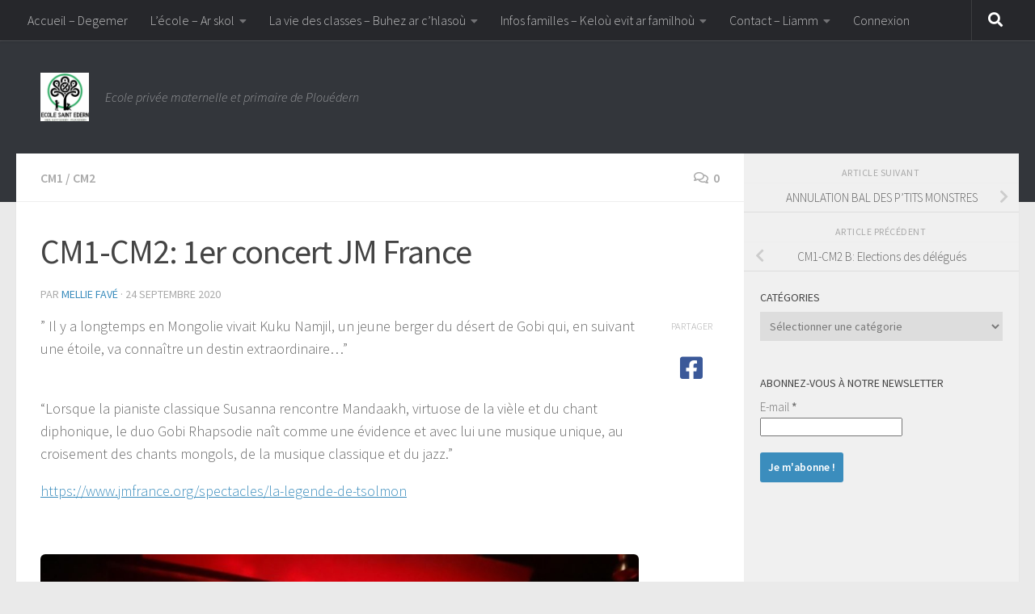

--- FILE ---
content_type: text/html; charset=UTF-8
request_url: http://www.ecole-saint-edern.fr/cm1-cm2-1er-concert-jm-france/
body_size: 18204
content:
<!DOCTYPE html>
<html class="no-js" lang="fr-FR">
<head>
  <meta charset="UTF-8">
  <meta name="viewport" content="width=device-width, initial-scale=1.0">
  <link rel="profile" href="https://gmpg.org/xfn/11" />
  <link rel="pingback" href="http://www.ecole-saint-edern.fr/xmlrpc.php">

  <title>CM1-CM2: 1er concert JM France &#8211; Ecole Saint-Edern</title>
<meta name='robots' content='max-image-preview:large' />
	<style>img:is([sizes="auto" i], [sizes^="auto," i]) { contain-intrinsic-size: 3000px 1500px }</style>
	<script>document.documentElement.className = document.documentElement.className.replace("no-js","js");</script>
<link rel='dns-prefetch' href='//secure.gravatar.com' />
<link rel='dns-prefetch' href='//stats.wp.com' />
<link rel='dns-prefetch' href='//v0.wordpress.com' />
<link rel="alternate" type="application/rss+xml" title="Ecole Saint-Edern &raquo; Flux" href="http://www.ecole-saint-edern.fr/feed/" />
<link rel="alternate" type="application/rss+xml" title="Ecole Saint-Edern &raquo; Flux des commentaires" href="http://www.ecole-saint-edern.fr/comments/feed/" />
<link id="hu-user-gfont" href="//fonts.googleapis.com/css?family=Source+Sans+Pro:400,300italic,300,400italic,600&subset=latin,latin-ext" rel="stylesheet" type="text/css"><link rel="alternate" type="application/rss+xml" title="Ecole Saint-Edern &raquo; CM1-CM2: 1er concert JM France Flux des commentaires" href="http://www.ecole-saint-edern.fr/cm1-cm2-1er-concert-jm-france/feed/" />
		<!-- This site uses the Google Analytics by ExactMetrics plugin v8.1.0 - Using Analytics tracking - https://www.exactmetrics.com/ -->
		<!-- Note: ExactMetrics is not currently configured on this site. The site owner needs to authenticate with Google Analytics in the ExactMetrics settings panel. -->
					<!-- No tracking code set -->
				<!-- / Google Analytics by ExactMetrics -->
		<script>
window._wpemojiSettings = {"baseUrl":"https:\/\/s.w.org\/images\/core\/emoji\/16.0.1\/72x72\/","ext":".png","svgUrl":"https:\/\/s.w.org\/images\/core\/emoji\/16.0.1\/svg\/","svgExt":".svg","source":{"concatemoji":"http:\/\/www.ecole-saint-edern.fr\/wp-includes\/js\/wp-emoji-release.min.js?ver=6.8.3"}};
/*! This file is auto-generated */
!function(s,n){var o,i,e;function c(e){try{var t={supportTests:e,timestamp:(new Date).valueOf()};sessionStorage.setItem(o,JSON.stringify(t))}catch(e){}}function p(e,t,n){e.clearRect(0,0,e.canvas.width,e.canvas.height),e.fillText(t,0,0);var t=new Uint32Array(e.getImageData(0,0,e.canvas.width,e.canvas.height).data),a=(e.clearRect(0,0,e.canvas.width,e.canvas.height),e.fillText(n,0,0),new Uint32Array(e.getImageData(0,0,e.canvas.width,e.canvas.height).data));return t.every(function(e,t){return e===a[t]})}function u(e,t){e.clearRect(0,0,e.canvas.width,e.canvas.height),e.fillText(t,0,0);for(var n=e.getImageData(16,16,1,1),a=0;a<n.data.length;a++)if(0!==n.data[a])return!1;return!0}function f(e,t,n,a){switch(t){case"flag":return n(e,"\ud83c\udff3\ufe0f\u200d\u26a7\ufe0f","\ud83c\udff3\ufe0f\u200b\u26a7\ufe0f")?!1:!n(e,"\ud83c\udde8\ud83c\uddf6","\ud83c\udde8\u200b\ud83c\uddf6")&&!n(e,"\ud83c\udff4\udb40\udc67\udb40\udc62\udb40\udc65\udb40\udc6e\udb40\udc67\udb40\udc7f","\ud83c\udff4\u200b\udb40\udc67\u200b\udb40\udc62\u200b\udb40\udc65\u200b\udb40\udc6e\u200b\udb40\udc67\u200b\udb40\udc7f");case"emoji":return!a(e,"\ud83e\udedf")}return!1}function g(e,t,n,a){var r="undefined"!=typeof WorkerGlobalScope&&self instanceof WorkerGlobalScope?new OffscreenCanvas(300,150):s.createElement("canvas"),o=r.getContext("2d",{willReadFrequently:!0}),i=(o.textBaseline="top",o.font="600 32px Arial",{});return e.forEach(function(e){i[e]=t(o,e,n,a)}),i}function t(e){var t=s.createElement("script");t.src=e,t.defer=!0,s.head.appendChild(t)}"undefined"!=typeof Promise&&(o="wpEmojiSettingsSupports",i=["flag","emoji"],n.supports={everything:!0,everythingExceptFlag:!0},e=new Promise(function(e){s.addEventListener("DOMContentLoaded",e,{once:!0})}),new Promise(function(t){var n=function(){try{var e=JSON.parse(sessionStorage.getItem(o));if("object"==typeof e&&"number"==typeof e.timestamp&&(new Date).valueOf()<e.timestamp+604800&&"object"==typeof e.supportTests)return e.supportTests}catch(e){}return null}();if(!n){if("undefined"!=typeof Worker&&"undefined"!=typeof OffscreenCanvas&&"undefined"!=typeof URL&&URL.createObjectURL&&"undefined"!=typeof Blob)try{var e="postMessage("+g.toString()+"("+[JSON.stringify(i),f.toString(),p.toString(),u.toString()].join(",")+"));",a=new Blob([e],{type:"text/javascript"}),r=new Worker(URL.createObjectURL(a),{name:"wpTestEmojiSupports"});return void(r.onmessage=function(e){c(n=e.data),r.terminate(),t(n)})}catch(e){}c(n=g(i,f,p,u))}t(n)}).then(function(e){for(var t in e)n.supports[t]=e[t],n.supports.everything=n.supports.everything&&n.supports[t],"flag"!==t&&(n.supports.everythingExceptFlag=n.supports.everythingExceptFlag&&n.supports[t]);n.supports.everythingExceptFlag=n.supports.everythingExceptFlag&&!n.supports.flag,n.DOMReady=!1,n.readyCallback=function(){n.DOMReady=!0}}).then(function(){return e}).then(function(){var e;n.supports.everything||(n.readyCallback(),(e=n.source||{}).concatemoji?t(e.concatemoji):e.wpemoji&&e.twemoji&&(t(e.twemoji),t(e.wpemoji)))}))}((window,document),window._wpemojiSettings);
</script>
<link rel='stylesheet' id='validate-engine-css-css' href='http://www.ecole-saint-edern.fr/wp-content/plugins/wysija-newsletters/css/validationEngine.jquery.css?ver=2.21' media='all' />
<style id='wp-emoji-styles-inline-css'>

	img.wp-smiley, img.emoji {
		display: inline !important;
		border: none !important;
		box-shadow: none !important;
		height: 1em !important;
		width: 1em !important;
		margin: 0 0.07em !important;
		vertical-align: -0.1em !important;
		background: none !important;
		padding: 0 !important;
	}
</style>
<link rel='stylesheet' id='wp-block-library-css' href='http://www.ecole-saint-edern.fr/wp-includes/css/dist/block-library/style.min.css?ver=6.8.3' media='all' />
<style id='classic-theme-styles-inline-css'>
/*! This file is auto-generated */
.wp-block-button__link{color:#fff;background-color:#32373c;border-radius:9999px;box-shadow:none;text-decoration:none;padding:calc(.667em + 2px) calc(1.333em + 2px);font-size:1.125em}.wp-block-file__button{background:#32373c;color:#fff;text-decoration:none}
</style>
<link rel='stylesheet' id='mediaelement-css' href='http://www.ecole-saint-edern.fr/wp-includes/js/mediaelement/mediaelementplayer-legacy.min.css?ver=4.2.17' media='all' />
<link rel='stylesheet' id='wp-mediaelement-css' href='http://www.ecole-saint-edern.fr/wp-includes/js/mediaelement/wp-mediaelement.min.css?ver=6.8.3' media='all' />
<style id='jetpack-sharing-buttons-style-inline-css'>
.jetpack-sharing-buttons__services-list{display:flex;flex-direction:row;flex-wrap:wrap;gap:0;list-style-type:none;margin:5px;padding:0}.jetpack-sharing-buttons__services-list.has-small-icon-size{font-size:12px}.jetpack-sharing-buttons__services-list.has-normal-icon-size{font-size:16px}.jetpack-sharing-buttons__services-list.has-large-icon-size{font-size:24px}.jetpack-sharing-buttons__services-list.has-huge-icon-size{font-size:36px}@media print{.jetpack-sharing-buttons__services-list{display:none!important}}.editor-styles-wrapper .wp-block-jetpack-sharing-buttons{gap:0;padding-inline-start:0}ul.jetpack-sharing-buttons__services-list.has-background{padding:1.25em 2.375em}
</style>
<style id='global-styles-inline-css'>
:root{--wp--preset--aspect-ratio--square: 1;--wp--preset--aspect-ratio--4-3: 4/3;--wp--preset--aspect-ratio--3-4: 3/4;--wp--preset--aspect-ratio--3-2: 3/2;--wp--preset--aspect-ratio--2-3: 2/3;--wp--preset--aspect-ratio--16-9: 16/9;--wp--preset--aspect-ratio--9-16: 9/16;--wp--preset--color--black: #000000;--wp--preset--color--cyan-bluish-gray: #abb8c3;--wp--preset--color--white: #ffffff;--wp--preset--color--pale-pink: #f78da7;--wp--preset--color--vivid-red: #cf2e2e;--wp--preset--color--luminous-vivid-orange: #ff6900;--wp--preset--color--luminous-vivid-amber: #fcb900;--wp--preset--color--light-green-cyan: #7bdcb5;--wp--preset--color--vivid-green-cyan: #00d084;--wp--preset--color--pale-cyan-blue: #8ed1fc;--wp--preset--color--vivid-cyan-blue: #0693e3;--wp--preset--color--vivid-purple: #9b51e0;--wp--preset--gradient--vivid-cyan-blue-to-vivid-purple: linear-gradient(135deg,rgba(6,147,227,1) 0%,rgb(155,81,224) 100%);--wp--preset--gradient--light-green-cyan-to-vivid-green-cyan: linear-gradient(135deg,rgb(122,220,180) 0%,rgb(0,208,130) 100%);--wp--preset--gradient--luminous-vivid-amber-to-luminous-vivid-orange: linear-gradient(135deg,rgba(252,185,0,1) 0%,rgba(255,105,0,1) 100%);--wp--preset--gradient--luminous-vivid-orange-to-vivid-red: linear-gradient(135deg,rgba(255,105,0,1) 0%,rgb(207,46,46) 100%);--wp--preset--gradient--very-light-gray-to-cyan-bluish-gray: linear-gradient(135deg,rgb(238,238,238) 0%,rgb(169,184,195) 100%);--wp--preset--gradient--cool-to-warm-spectrum: linear-gradient(135deg,rgb(74,234,220) 0%,rgb(151,120,209) 20%,rgb(207,42,186) 40%,rgb(238,44,130) 60%,rgb(251,105,98) 80%,rgb(254,248,76) 100%);--wp--preset--gradient--blush-light-purple: linear-gradient(135deg,rgb(255,206,236) 0%,rgb(152,150,240) 100%);--wp--preset--gradient--blush-bordeaux: linear-gradient(135deg,rgb(254,205,165) 0%,rgb(254,45,45) 50%,rgb(107,0,62) 100%);--wp--preset--gradient--luminous-dusk: linear-gradient(135deg,rgb(255,203,112) 0%,rgb(199,81,192) 50%,rgb(65,88,208) 100%);--wp--preset--gradient--pale-ocean: linear-gradient(135deg,rgb(255,245,203) 0%,rgb(182,227,212) 50%,rgb(51,167,181) 100%);--wp--preset--gradient--electric-grass: linear-gradient(135deg,rgb(202,248,128) 0%,rgb(113,206,126) 100%);--wp--preset--gradient--midnight: linear-gradient(135deg,rgb(2,3,129) 0%,rgb(40,116,252) 100%);--wp--preset--font-size--small: 13px;--wp--preset--font-size--medium: 20px;--wp--preset--font-size--large: 36px;--wp--preset--font-size--x-large: 42px;--wp--preset--spacing--20: 0.44rem;--wp--preset--spacing--30: 0.67rem;--wp--preset--spacing--40: 1rem;--wp--preset--spacing--50: 1.5rem;--wp--preset--spacing--60: 2.25rem;--wp--preset--spacing--70: 3.38rem;--wp--preset--spacing--80: 5.06rem;--wp--preset--shadow--natural: 6px 6px 9px rgba(0, 0, 0, 0.2);--wp--preset--shadow--deep: 12px 12px 50px rgba(0, 0, 0, 0.4);--wp--preset--shadow--sharp: 6px 6px 0px rgba(0, 0, 0, 0.2);--wp--preset--shadow--outlined: 6px 6px 0px -3px rgba(255, 255, 255, 1), 6px 6px rgba(0, 0, 0, 1);--wp--preset--shadow--crisp: 6px 6px 0px rgba(0, 0, 0, 1);}:where(.is-layout-flex){gap: 0.5em;}:where(.is-layout-grid){gap: 0.5em;}body .is-layout-flex{display: flex;}.is-layout-flex{flex-wrap: wrap;align-items: center;}.is-layout-flex > :is(*, div){margin: 0;}body .is-layout-grid{display: grid;}.is-layout-grid > :is(*, div){margin: 0;}:where(.wp-block-columns.is-layout-flex){gap: 2em;}:where(.wp-block-columns.is-layout-grid){gap: 2em;}:where(.wp-block-post-template.is-layout-flex){gap: 1.25em;}:where(.wp-block-post-template.is-layout-grid){gap: 1.25em;}.has-black-color{color: var(--wp--preset--color--black) !important;}.has-cyan-bluish-gray-color{color: var(--wp--preset--color--cyan-bluish-gray) !important;}.has-white-color{color: var(--wp--preset--color--white) !important;}.has-pale-pink-color{color: var(--wp--preset--color--pale-pink) !important;}.has-vivid-red-color{color: var(--wp--preset--color--vivid-red) !important;}.has-luminous-vivid-orange-color{color: var(--wp--preset--color--luminous-vivid-orange) !important;}.has-luminous-vivid-amber-color{color: var(--wp--preset--color--luminous-vivid-amber) !important;}.has-light-green-cyan-color{color: var(--wp--preset--color--light-green-cyan) !important;}.has-vivid-green-cyan-color{color: var(--wp--preset--color--vivid-green-cyan) !important;}.has-pale-cyan-blue-color{color: var(--wp--preset--color--pale-cyan-blue) !important;}.has-vivid-cyan-blue-color{color: var(--wp--preset--color--vivid-cyan-blue) !important;}.has-vivid-purple-color{color: var(--wp--preset--color--vivid-purple) !important;}.has-black-background-color{background-color: var(--wp--preset--color--black) !important;}.has-cyan-bluish-gray-background-color{background-color: var(--wp--preset--color--cyan-bluish-gray) !important;}.has-white-background-color{background-color: var(--wp--preset--color--white) !important;}.has-pale-pink-background-color{background-color: var(--wp--preset--color--pale-pink) !important;}.has-vivid-red-background-color{background-color: var(--wp--preset--color--vivid-red) !important;}.has-luminous-vivid-orange-background-color{background-color: var(--wp--preset--color--luminous-vivid-orange) !important;}.has-luminous-vivid-amber-background-color{background-color: var(--wp--preset--color--luminous-vivid-amber) !important;}.has-light-green-cyan-background-color{background-color: var(--wp--preset--color--light-green-cyan) !important;}.has-vivid-green-cyan-background-color{background-color: var(--wp--preset--color--vivid-green-cyan) !important;}.has-pale-cyan-blue-background-color{background-color: var(--wp--preset--color--pale-cyan-blue) !important;}.has-vivid-cyan-blue-background-color{background-color: var(--wp--preset--color--vivid-cyan-blue) !important;}.has-vivid-purple-background-color{background-color: var(--wp--preset--color--vivid-purple) !important;}.has-black-border-color{border-color: var(--wp--preset--color--black) !important;}.has-cyan-bluish-gray-border-color{border-color: var(--wp--preset--color--cyan-bluish-gray) !important;}.has-white-border-color{border-color: var(--wp--preset--color--white) !important;}.has-pale-pink-border-color{border-color: var(--wp--preset--color--pale-pink) !important;}.has-vivid-red-border-color{border-color: var(--wp--preset--color--vivid-red) !important;}.has-luminous-vivid-orange-border-color{border-color: var(--wp--preset--color--luminous-vivid-orange) !important;}.has-luminous-vivid-amber-border-color{border-color: var(--wp--preset--color--luminous-vivid-amber) !important;}.has-light-green-cyan-border-color{border-color: var(--wp--preset--color--light-green-cyan) !important;}.has-vivid-green-cyan-border-color{border-color: var(--wp--preset--color--vivid-green-cyan) !important;}.has-pale-cyan-blue-border-color{border-color: var(--wp--preset--color--pale-cyan-blue) !important;}.has-vivid-cyan-blue-border-color{border-color: var(--wp--preset--color--vivid-cyan-blue) !important;}.has-vivid-purple-border-color{border-color: var(--wp--preset--color--vivid-purple) !important;}.has-vivid-cyan-blue-to-vivid-purple-gradient-background{background: var(--wp--preset--gradient--vivid-cyan-blue-to-vivid-purple) !important;}.has-light-green-cyan-to-vivid-green-cyan-gradient-background{background: var(--wp--preset--gradient--light-green-cyan-to-vivid-green-cyan) !important;}.has-luminous-vivid-amber-to-luminous-vivid-orange-gradient-background{background: var(--wp--preset--gradient--luminous-vivid-amber-to-luminous-vivid-orange) !important;}.has-luminous-vivid-orange-to-vivid-red-gradient-background{background: var(--wp--preset--gradient--luminous-vivid-orange-to-vivid-red) !important;}.has-very-light-gray-to-cyan-bluish-gray-gradient-background{background: var(--wp--preset--gradient--very-light-gray-to-cyan-bluish-gray) !important;}.has-cool-to-warm-spectrum-gradient-background{background: var(--wp--preset--gradient--cool-to-warm-spectrum) !important;}.has-blush-light-purple-gradient-background{background: var(--wp--preset--gradient--blush-light-purple) !important;}.has-blush-bordeaux-gradient-background{background: var(--wp--preset--gradient--blush-bordeaux) !important;}.has-luminous-dusk-gradient-background{background: var(--wp--preset--gradient--luminous-dusk) !important;}.has-pale-ocean-gradient-background{background: var(--wp--preset--gradient--pale-ocean) !important;}.has-electric-grass-gradient-background{background: var(--wp--preset--gradient--electric-grass) !important;}.has-midnight-gradient-background{background: var(--wp--preset--gradient--midnight) !important;}.has-small-font-size{font-size: var(--wp--preset--font-size--small) !important;}.has-medium-font-size{font-size: var(--wp--preset--font-size--medium) !important;}.has-large-font-size{font-size: var(--wp--preset--font-size--large) !important;}.has-x-large-font-size{font-size: var(--wp--preset--font-size--x-large) !important;}
:where(.wp-block-post-template.is-layout-flex){gap: 1.25em;}:where(.wp-block-post-template.is-layout-grid){gap: 1.25em;}
:where(.wp-block-columns.is-layout-flex){gap: 2em;}:where(.wp-block-columns.is-layout-grid){gap: 2em;}
:root :where(.wp-block-pullquote){font-size: 1.5em;line-height: 1.6;}
</style>
<link rel='stylesheet' id='contact-form-7-css' href='http://www.ecole-saint-edern.fr/wp-content/plugins/contact-form-7/includes/css/styles.css?ver=6.1.3' media='all' />
<link rel='stylesheet' id='document-gallery-css' href='http://www.ecole-saint-edern.fr/wp-content/plugins/document-gallery/assets/css/style.min.css?ver=4.4.4' media='all' />
<link rel='stylesheet' id='dashicons-css' href='http://www.ecole-saint-edern.fr/wp-includes/css/dashicons.min.css?ver=6.8.3' media='all' />
<link rel='stylesheet' id='post-views-counter-frontend-css' href='http://www.ecole-saint-edern.fr/wp-content/plugins/post-views-counter/css/frontend.min.css?ver=1.4.7' media='all' />
<link rel='stylesheet' id='responsive-lightbox-fancybox-css' href='http://www.ecole-saint-edern.fr/wp-content/plugins/responsive-lightbox/assets/fancybox/jquery.fancybox.min.css?ver=2.4.8' media='all' />
<link rel='stylesheet' id='math-captcha-frontend-css' href='http://www.ecole-saint-edern.fr/wp-content/plugins/wp-math-captcha/css/frontend.css?ver=6.8.3' media='all' />
<link rel='stylesheet' id='hueman-main-style-css' href='http://www.ecole-saint-edern.fr/wp-content/themes/hueman/assets/front/css/main.min.css?ver=3.7.25' media='all' />
<style id='hueman-main-style-inline-css'>
body { font-family:'Source Sans Pro', Arial, sans-serif;font-size:1.00rem }@media only screen and (min-width: 720px) {
        .nav > li { font-size:1.00rem; }
      }.sidebar .widget { padding-left: 20px; padding-right: 20px; padding-top: 20px; }::selection { background-color: #3b8dbd; }
::-moz-selection { background-color: #3b8dbd; }a,a>span.hu-external::after,.themeform label .required,#flexslider-featured .flex-direction-nav .flex-next:hover,#flexslider-featured .flex-direction-nav .flex-prev:hover,.post-hover:hover .post-title a,.post-title a:hover,.sidebar.s1 .post-nav li a:hover i,.content .post-nav li a:hover i,.post-related a:hover,.sidebar.s1 .widget_rss ul li a,#footer .widget_rss ul li a,.sidebar.s1 .widget_calendar a,#footer .widget_calendar a,.sidebar.s1 .alx-tab .tab-item-category a,.sidebar.s1 .alx-posts .post-item-category a,.sidebar.s1 .alx-tab li:hover .tab-item-title a,.sidebar.s1 .alx-tab li:hover .tab-item-comment a,.sidebar.s1 .alx-posts li:hover .post-item-title a,#footer .alx-tab .tab-item-category a,#footer .alx-posts .post-item-category a,#footer .alx-tab li:hover .tab-item-title a,#footer .alx-tab li:hover .tab-item-comment a,#footer .alx-posts li:hover .post-item-title a,.comment-tabs li.active a,.comment-awaiting-moderation,.child-menu a:hover,.child-menu .current_page_item > a,.wp-pagenavi a{ color: #3b8dbd; }input[type="submit"],.themeform button[type="submit"],.sidebar.s1 .sidebar-top,.sidebar.s1 .sidebar-toggle,#flexslider-featured .flex-control-nav li a.flex-active,.post-tags a:hover,.sidebar.s1 .widget_calendar caption,#footer .widget_calendar caption,.author-bio .bio-avatar:after,.commentlist li.bypostauthor > .comment-body:after,.commentlist li.comment-author-admin > .comment-body:after{ background-color: #3b8dbd; }.post-format .format-container { border-color: #3b8dbd; }.sidebar.s1 .alx-tabs-nav li.active a,#footer .alx-tabs-nav li.active a,.comment-tabs li.active a,.wp-pagenavi a:hover,.wp-pagenavi a:active,.wp-pagenavi span.current{ border-bottom-color: #3b8dbd!important; }.sidebar.s2 .post-nav li a:hover i,
.sidebar.s2 .widget_rss ul li a,
.sidebar.s2 .widget_calendar a,
.sidebar.s2 .alx-tab .tab-item-category a,
.sidebar.s2 .alx-posts .post-item-category a,
.sidebar.s2 .alx-tab li:hover .tab-item-title a,
.sidebar.s2 .alx-tab li:hover .tab-item-comment a,
.sidebar.s2 .alx-posts li:hover .post-item-title a { color: #82b965; }
.sidebar.s2 .sidebar-top,.sidebar.s2 .sidebar-toggle,.post-comments,.jp-play-bar,.jp-volume-bar-value,.sidebar.s2 .widget_calendar caption{ background-color: #82b965; }.sidebar.s2 .alx-tabs-nav li.active a { border-bottom-color: #82b965; }
.post-comments::before { border-right-color: #82b965; }
      .search-expand,
              #nav-topbar.nav-container { background-color: #26272b}@media only screen and (min-width: 720px) {
                #nav-topbar .nav ul { background-color: #26272b; }
              }.is-scrolled #header .nav-container.desktop-sticky,
              .is-scrolled #header .search-expand { background-color: #26272b; background-color: rgba(38,39,43,0.90) }.is-scrolled .topbar-transparent #nav-topbar.desktop-sticky .nav ul { background-color: #26272b; background-color: rgba(38,39,43,0.95) }#header { background-color: #33363b; }
@media only screen and (min-width: 720px) {
  #nav-header .nav ul { background-color: #33363b; }
}
        #header #nav-mobile { background-color: #33363b; }.is-scrolled #header #nav-mobile { background-color: #33363b; background-color: rgba(51,54,59,0.90) }#nav-header.nav-container, #main-header-search .search-expand { background-color: #33363b; }
@media only screen and (min-width: 720px) {
  #nav-header .nav ul { background-color: #33363b; }
}
        img { -webkit-border-radius: 6px; border-radius: 6px; }body { background-color: #eaeaea; }
</style>
<link rel='stylesheet' id='hueman-font-awesome-css' href='http://www.ecole-saint-edern.fr/wp-content/themes/hueman/assets/front/css/font-awesome.min.css?ver=3.7.25' media='all' />
<link rel='stylesheet' id='fancybox-css' href='http://www.ecole-saint-edern.fr/wp-content/plugins/easy-fancybox/fancybox/1.5.4/jquery.fancybox.min.css?ver=6.8.3' media='screen' />
<link rel='stylesheet' id='tmm-css' href='http://www.ecole-saint-edern.fr/wp-content/plugins/team-members/inc/css/tmm_style.css?ver=6.8.3' media='all' />
		<script type="text/javascript">
			ajaxurl = typeof(ajaxurl) !== 'string' ? 'http://www.ecole-saint-edern.fr/wp-admin/admin-ajax.php' : ajaxurl;
		</script>
		<script src="http://www.ecole-saint-edern.fr/wp-includes/js/jquery/jquery.min.js?ver=3.7.1" id="jquery-core-js"></script>
<script src="http://www.ecole-saint-edern.fr/wp-includes/js/jquery/jquery-migrate.min.js?ver=3.4.1" id="jquery-migrate-js"></script>
<script src="http://www.ecole-saint-edern.fr/wp-content/plugins/responsive-lightbox/assets/infinitescroll/infinite-scroll.pkgd.min.js?ver=6.8.3" id="responsive-lightbox-infinite-scroll-js"></script>
<link rel="https://api.w.org/" href="http://www.ecole-saint-edern.fr/wp-json/" /><link rel="alternate" title="JSON" type="application/json" href="http://www.ecole-saint-edern.fr/wp-json/wp/v2/posts/7603" /><link rel="EditURI" type="application/rsd+xml" title="RSD" href="http://www.ecole-saint-edern.fr/xmlrpc.php?rsd" />
<meta name="generator" content="WordPress 6.8.3" />
<link rel="canonical" href="http://www.ecole-saint-edern.fr/cm1-cm2-1er-concert-jm-france/" />
<link rel='shortlink' href='https://wp.me/p7ShH8-1YD' />
<link rel="alternate" title="oEmbed (JSON)" type="application/json+oembed" href="http://www.ecole-saint-edern.fr/wp-json/oembed/1.0/embed?url=http%3A%2F%2Fwww.ecole-saint-edern.fr%2Fcm1-cm2-1er-concert-jm-france%2F" />
<link rel="alternate" title="oEmbed (XML)" type="text/xml+oembed" href="http://www.ecole-saint-edern.fr/wp-json/oembed/1.0/embed?url=http%3A%2F%2Fwww.ecole-saint-edern.fr%2Fcm1-cm2-1er-concert-jm-france%2F&#038;format=xml" />
	<style>img#wpstats{display:none}</style>
		    <link rel="preload" as="font" type="font/woff2" href="http://www.ecole-saint-edern.fr/wp-content/themes/hueman/assets/front/webfonts/fa-brands-400.woff2?v=5.15.2" crossorigin="anonymous"/>
    <link rel="preload" as="font" type="font/woff2" href="http://www.ecole-saint-edern.fr/wp-content/themes/hueman/assets/front/webfonts/fa-regular-400.woff2?v=5.15.2" crossorigin="anonymous"/>
    <link rel="preload" as="font" type="font/woff2" href="http://www.ecole-saint-edern.fr/wp-content/themes/hueman/assets/front/webfonts/fa-solid-900.woff2?v=5.15.2" crossorigin="anonymous"/>
  <!--[if lt IE 9]>
<script src="http://www.ecole-saint-edern.fr/wp-content/themes/hueman/assets/front/js/ie/html5shiv-printshiv.min.js"></script>
<script src="http://www.ecole-saint-edern.fr/wp-content/themes/hueman/assets/front/js/ie/selectivizr.js"></script>
<![endif]-->

<!-- Jetpack Open Graph Tags -->
<meta property="og:type" content="article" />
<meta property="og:title" content="CM1-CM2: 1er concert JM France" />
<meta property="og:url" content="http://www.ecole-saint-edern.fr/cm1-cm2-1er-concert-jm-france/" />
<meta property="og:description" content="&#8221; Il y a longtemps en Mongolie vivait Kuku Namjil, un jeune berger du désert de Gobi qui, en suivant une étoile, va connaître un destin extraordinaire&#8230;&#8221; &#8220;Lorsque la pianiste…" />
<meta property="article:published_time" content="2020-09-24T18:46:27+00:00" />
<meta property="article:modified_time" content="2020-09-24T18:46:32+00:00" />
<meta property="og:site_name" content="Ecole Saint-Edern" />
<meta property="og:image" content="http://www.ecole-saint-edern.fr/wp-content/uploads/2020/09/DSC_1434.jpg" />
<meta property="og:image:width" content="2048" />
<meta property="og:image:height" content="1536" />
<meta property="og:image:alt" content="" />
<meta property="og:locale" content="fr_FR" />
<meta name="twitter:text:title" content="CM1-CM2: 1er concert JM France" />
<meta name="twitter:image" content="http://www.ecole-saint-edern.fr/wp-content/uploads/2020/09/DSC_1434.jpg?w=640" />
<meta name="twitter:card" content="summary_large_image" />

<!-- End Jetpack Open Graph Tags -->
<link rel="icon" href="http://www.ecole-saint-edern.fr/wp-content/uploads/2025/05/cropped-logocentenaire-poly-32x32.jpg" sizes="32x32" />
<link rel="icon" href="http://www.ecole-saint-edern.fr/wp-content/uploads/2025/05/cropped-logocentenaire-poly-192x192.jpg" sizes="192x192" />
<link rel="apple-touch-icon" href="http://www.ecole-saint-edern.fr/wp-content/uploads/2025/05/cropped-logocentenaire-poly-180x180.jpg" />
<meta name="msapplication-TileImage" content="http://www.ecole-saint-edern.fr/wp-content/uploads/2025/05/cropped-logocentenaire-poly-270x270.jpg" />
</head>

<body class="wp-singular post-template-default single single-post postid-7603 single-format-standard wp-custom-logo wp-embed-responsive wp-theme-hueman col-2cl full-width topbar-enabled header-desktop-sticky header-mobile-sticky hueman-3-7-25 chrome">
<div id="wrapper">
  <a class="screen-reader-text skip-link" href="#content">Skip to content</a>
  
  <header id="header" class="main-menu-mobile-on one-mobile-menu main_menu header-ads-desktop  topbar-transparent no-header-img">
        <nav class="nav-container group mobile-menu mobile-sticky no-menu-assigned" id="nav-mobile" data-menu-id="header-1">
  <div class="mobile-title-logo-in-header"><p class="site-title">                  <a class="custom-logo-link" href="http://www.ecole-saint-edern.fr/" rel="home" title="Ecole Saint-Edern | Page d'accueil"><img src="http://www.ecole-saint-edern.fr/wp-content/uploads/2025/05/cropped-cropped-logocentenaire-poly.jpg" alt="Ecole Saint-Edern" width="512" height="512"/></a>                </p></div>
        
                    <!-- <div class="ham__navbar-toggler collapsed" aria-expanded="false">
          <div class="ham__navbar-span-wrapper">
            <span class="ham-toggler-menu__span"></span>
          </div>
        </div> -->
        <button class="ham__navbar-toggler-two collapsed" title="Menu" aria-expanded="false">
          <span class="ham__navbar-span-wrapper">
            <span class="line line-1"></span>
            <span class="line line-2"></span>
            <span class="line line-3"></span>
          </span>
        </button>
            
      <div class="nav-text"></div>
      <div class="nav-wrap container">
                  <ul class="nav container-inner group mobile-search">
                            <li>
                  <form role="search" method="get" class="search-form" action="http://www.ecole-saint-edern.fr/">
				<label>
					<span class="screen-reader-text">Rechercher :</span>
					<input type="search" class="search-field" placeholder="Rechercher…" value="" name="s" />
				</label>
				<input type="submit" class="search-submit" value="Rechercher" />
			</form>                </li>
                      </ul>
                <ul id="menu-principal" class="nav container-inner group"><li id="menu-item-1952" class="menu-item menu-item-type-custom menu-item-object-custom menu-item-home menu-item-1952"><a href="http://www.ecole-saint-edern.fr/">Accueil &#8211; Degemer</a></li>
<li id="menu-item-6732" class="menu-item menu-item-type-taxonomy menu-item-object-category menu-item-has-children menu-item-6732"><a href="http://www.ecole-saint-edern.fr/category/notre-ecole/">L&#8217;école &#8211; Ar skol</a>
<ul class="sub-menu">
	<li id="menu-item-296" class="menu-item menu-item-type-post_type menu-item-object-page menu-item-296"><a href="http://www.ecole-saint-edern.fr/organisation/">Horaires</a></li>
	<li id="menu-item-7560" class="menu-item menu-item-type-post_type menu-item-object-page menu-item-7560"><a href="http://www.ecole-saint-edern.fr/fonctionnement/">Fonctionnement</a></li>
	<li id="menu-item-8719" class="menu-item menu-item-type-post_type menu-item-object-page menu-item-8719"><a href="http://www.ecole-saint-edern.fr/projet-detablissement/">Projet d&#8217;établissement</a></li>
	<li id="menu-item-246" class="menu-item menu-item-type-post_type menu-item-object-page menu-item-246"><a href="http://www.ecole-saint-edern.fr/equipe-enseignante/">Equipe Enseignante</a></li>
	<li id="menu-item-336" class="menu-item menu-item-type-post_type menu-item-object-page menu-item-336"><a href="http://www.ecole-saint-edern.fr/presentation-de-lapel/">A.P.E.L.</a></li>
	<li id="menu-item-358" class="menu-item menu-item-type-post_type menu-item-object-page menu-item-358"><a href="http://www.ecole-saint-edern.fr/presentation-de-logec/">O.G.E.C.</a></li>
</ul>
</li>
<li id="menu-item-6731" class="menu-item menu-item-type-taxonomy menu-item-object-category menu-item-has-children menu-item-6731"><a href="http://www.ecole-saint-edern.fr/category/vie-des-classes/">La vie des classes &#8211; Buhez ar c’hlasoù</a>
<ul class="sub-menu">
	<li id="menu-item-6733" class="menu-item menu-item-type-taxonomy menu-item-object-category menu-item-has-children menu-item-6733"><a href="http://www.ecole-saint-edern.fr/category/ecole/maternelle/">Maternelle</a>
	<ul class="sub-menu">
		<li id="menu-item-7573" class="menu-item menu-item-type-post_type menu-item-object-page menu-item-7573"><a href="http://www.ecole-saint-edern.fr/breton/">BRETON TPS-PS-MS</a></li>
		<li id="menu-item-6736" class="menu-item menu-item-type-taxonomy menu-item-object-category menu-item-6736"><a href="http://www.ecole-saint-edern.fr/category/ecole/maternelle/ps/">TPS-PS</a></li>
		<li id="menu-item-6735" class="menu-item menu-item-type-taxonomy menu-item-object-category menu-item-6735"><a href="http://www.ecole-saint-edern.fr/category/ecole/maternelle/ms/">MS</a></li>
		<li id="menu-item-6734" class="menu-item menu-item-type-taxonomy menu-item-object-category menu-item-6734"><a href="http://www.ecole-saint-edern.fr/category/ecole/maternelle/gs/">GS</a></li>
	</ul>
</li>
	<li id="menu-item-7714" class="menu-item menu-item-type-taxonomy menu-item-object-category current-post-ancestor menu-item-has-children menu-item-7714"><a href="http://www.ecole-saint-edern.fr/category/ecole/primaire/">Primaire</a>
	<ul class="sub-menu">
		<li id="menu-item-8720" class="menu-item menu-item-type-post_type menu-item-object-page menu-item-8720"><a href="http://www.ecole-saint-edern.fr/breton-gs-cp-ce1/">BRETON GS-CP-CE1</a></li>
		<li id="menu-item-6742" class="menu-item menu-item-type-taxonomy menu-item-object-category menu-item-6742"><a href="http://www.ecole-saint-edern.fr/category/ecole/primaire/cp/">CP</a></li>
		<li id="menu-item-6738" class="menu-item menu-item-type-taxonomy menu-item-object-category menu-item-6738"><a href="http://www.ecole-saint-edern.fr/category/ecole/primaire/ce1/">CE1</a></li>
		<li id="menu-item-6739" class="menu-item menu-item-type-taxonomy menu-item-object-category menu-item-6739"><a href="http://www.ecole-saint-edern.fr/category/ecole/primaire/ce2/">CE2</a></li>
		<li id="menu-item-6740" class="menu-item menu-item-type-taxonomy menu-item-object-category current-post-ancestor current-menu-parent current-post-parent menu-item-6740"><a href="http://www.ecole-saint-edern.fr/category/ecole/primaire/cm1/">CM1-CM2 A</a></li>
		<li id="menu-item-6741" class="menu-item menu-item-type-taxonomy menu-item-object-category current-post-ancestor current-menu-parent current-post-parent menu-item-6741"><a href="http://www.ecole-saint-edern.fr/category/ecole/primaire/cm2/">CM1-CM2 B</a></li>
	</ul>
</li>
</ul>
</li>
<li id="menu-item-6744" class="menu-item menu-item-type-taxonomy menu-item-object-category menu-item-has-children menu-item-6744"><a href="http://www.ecole-saint-edern.fr/category/infos-pratiques/">Infos familles &#8211; Keloù evit ar familhoù</a>
<ul class="sub-menu">
	<li id="menu-item-7449" class="menu-item menu-item-type-post_type menu-item-object-page menu-item-7449"><a href="http://www.ecole-saint-edern.fr/modalites-dinscription-2020-2021/">Modalités d&#8217;inscription</a></li>
	<li id="menu-item-7491" class="menu-item menu-item-type-post_type menu-item-object-page menu-item-7491"><a href="http://www.ecole-saint-edern.fr/fournitures-2020-2021/">Fournitures 2025-2026</a></li>
	<li id="menu-item-3416" class="menu-item menu-item-type-post_type menu-item-object-page menu-item-3416"><a href="http://www.ecole-saint-edern.fr/documents-a-telecharger/">Documents à télécharger</a></li>
	<li id="menu-item-7490" class="menu-item menu-item-type-post_type menu-item-object-page menu-item-7490"><a href="http://www.ecole-saint-edern.fr/tarifs/">TARIFS ET HORAIRES</a></li>
	<li id="menu-item-8076" class="menu-item menu-item-type-post_type menu-item-object-page menu-item-8076"><a href="http://www.ecole-saint-edern.fr/mutuelle-st-christophe/">Mutuelle St Christophe</a></li>
	<li id="menu-item-6743" class="menu-item menu-item-type-taxonomy menu-item-object-category menu-item-6743"><a href="http://www.ecole-saint-edern.fr/category/cantine/">Menus de la semaine &#8211; Predoù ar sizhun</a></li>
	<li id="menu-item-278" class="menu-item menu-item-type-post_type menu-item-object-page menu-item-278"><a href="http://www.ecole-saint-edern.fr/plan-dacces/">Plan d’accès</a></li>
</ul>
</li>
<li id="menu-item-363" class="menu-item menu-item-type-custom menu-item-object-custom menu-item-has-children menu-item-363"><a href="#">Contact &#8211; Liamm</a>
<ul class="sub-menu">
	<li id="menu-item-283" class="menu-item menu-item-type-post_type menu-item-object-page menu-item-283"><a href="http://www.ecole-saint-edern.fr/contact/">Contactez-nous</a></li>
</ul>
</li>
<li id="menu-item-73" class="menu-item menu-item-type-custom menu-item-object-custom menu-item-73"><a href="http://www.ecole-saint-edern.fr/wp-login.php">Connexion</a></li>
</ul>      </div>
</nav><!--/#nav-topbar-->  
        <nav class="nav-container group desktop-menu desktop-sticky " id="nav-topbar" data-menu-id="header-2">
    <div class="nav-text"></div>
  <div class="topbar-toggle-down">
    <i class="fas fa-angle-double-down" aria-hidden="true" data-toggle="down" title="Agrandir le menu"></i>
    <i class="fas fa-angle-double-up" aria-hidden="true" data-toggle="up" title="Réduire le menu"></i>
  </div>
  <div class="nav-wrap container">
    <ul id="menu-principal-1" class="nav container-inner group"><li class="menu-item menu-item-type-custom menu-item-object-custom menu-item-home menu-item-1952"><a href="http://www.ecole-saint-edern.fr/">Accueil &#8211; Degemer</a></li>
<li class="menu-item menu-item-type-taxonomy menu-item-object-category menu-item-has-children menu-item-6732"><a href="http://www.ecole-saint-edern.fr/category/notre-ecole/">L&#8217;école &#8211; Ar skol</a>
<ul class="sub-menu">
	<li class="menu-item menu-item-type-post_type menu-item-object-page menu-item-296"><a href="http://www.ecole-saint-edern.fr/organisation/">Horaires</a></li>
	<li class="menu-item menu-item-type-post_type menu-item-object-page menu-item-7560"><a href="http://www.ecole-saint-edern.fr/fonctionnement/">Fonctionnement</a></li>
	<li class="menu-item menu-item-type-post_type menu-item-object-page menu-item-8719"><a href="http://www.ecole-saint-edern.fr/projet-detablissement/">Projet d&#8217;établissement</a></li>
	<li class="menu-item menu-item-type-post_type menu-item-object-page menu-item-246"><a href="http://www.ecole-saint-edern.fr/equipe-enseignante/">Equipe Enseignante</a></li>
	<li class="menu-item menu-item-type-post_type menu-item-object-page menu-item-336"><a href="http://www.ecole-saint-edern.fr/presentation-de-lapel/">A.P.E.L.</a></li>
	<li class="menu-item menu-item-type-post_type menu-item-object-page menu-item-358"><a href="http://www.ecole-saint-edern.fr/presentation-de-logec/">O.G.E.C.</a></li>
</ul>
</li>
<li class="menu-item menu-item-type-taxonomy menu-item-object-category menu-item-has-children menu-item-6731"><a href="http://www.ecole-saint-edern.fr/category/vie-des-classes/">La vie des classes &#8211; Buhez ar c’hlasoù</a>
<ul class="sub-menu">
	<li class="menu-item menu-item-type-taxonomy menu-item-object-category menu-item-has-children menu-item-6733"><a href="http://www.ecole-saint-edern.fr/category/ecole/maternelle/">Maternelle</a>
	<ul class="sub-menu">
		<li class="menu-item menu-item-type-post_type menu-item-object-page menu-item-7573"><a href="http://www.ecole-saint-edern.fr/breton/">BRETON TPS-PS-MS</a></li>
		<li class="menu-item menu-item-type-taxonomy menu-item-object-category menu-item-6736"><a href="http://www.ecole-saint-edern.fr/category/ecole/maternelle/ps/">TPS-PS</a></li>
		<li class="menu-item menu-item-type-taxonomy menu-item-object-category menu-item-6735"><a href="http://www.ecole-saint-edern.fr/category/ecole/maternelle/ms/">MS</a></li>
		<li class="menu-item menu-item-type-taxonomy menu-item-object-category menu-item-6734"><a href="http://www.ecole-saint-edern.fr/category/ecole/maternelle/gs/">GS</a></li>
	</ul>
</li>
	<li class="menu-item menu-item-type-taxonomy menu-item-object-category current-post-ancestor menu-item-has-children menu-item-7714"><a href="http://www.ecole-saint-edern.fr/category/ecole/primaire/">Primaire</a>
	<ul class="sub-menu">
		<li class="menu-item menu-item-type-post_type menu-item-object-page menu-item-8720"><a href="http://www.ecole-saint-edern.fr/breton-gs-cp-ce1/">BRETON GS-CP-CE1</a></li>
		<li class="menu-item menu-item-type-taxonomy menu-item-object-category menu-item-6742"><a href="http://www.ecole-saint-edern.fr/category/ecole/primaire/cp/">CP</a></li>
		<li class="menu-item menu-item-type-taxonomy menu-item-object-category menu-item-6738"><a href="http://www.ecole-saint-edern.fr/category/ecole/primaire/ce1/">CE1</a></li>
		<li class="menu-item menu-item-type-taxonomy menu-item-object-category menu-item-6739"><a href="http://www.ecole-saint-edern.fr/category/ecole/primaire/ce2/">CE2</a></li>
		<li class="menu-item menu-item-type-taxonomy menu-item-object-category current-post-ancestor current-menu-parent current-post-parent menu-item-6740"><a href="http://www.ecole-saint-edern.fr/category/ecole/primaire/cm1/">CM1-CM2 A</a></li>
		<li class="menu-item menu-item-type-taxonomy menu-item-object-category current-post-ancestor current-menu-parent current-post-parent menu-item-6741"><a href="http://www.ecole-saint-edern.fr/category/ecole/primaire/cm2/">CM1-CM2 B</a></li>
	</ul>
</li>
</ul>
</li>
<li class="menu-item menu-item-type-taxonomy menu-item-object-category menu-item-has-children menu-item-6744"><a href="http://www.ecole-saint-edern.fr/category/infos-pratiques/">Infos familles &#8211; Keloù evit ar familhoù</a>
<ul class="sub-menu">
	<li class="menu-item menu-item-type-post_type menu-item-object-page menu-item-7449"><a href="http://www.ecole-saint-edern.fr/modalites-dinscription-2020-2021/">Modalités d&#8217;inscription</a></li>
	<li class="menu-item menu-item-type-post_type menu-item-object-page menu-item-7491"><a href="http://www.ecole-saint-edern.fr/fournitures-2020-2021/">Fournitures 2025-2026</a></li>
	<li class="menu-item menu-item-type-post_type menu-item-object-page menu-item-3416"><a href="http://www.ecole-saint-edern.fr/documents-a-telecharger/">Documents à télécharger</a></li>
	<li class="menu-item menu-item-type-post_type menu-item-object-page menu-item-7490"><a href="http://www.ecole-saint-edern.fr/tarifs/">TARIFS ET HORAIRES</a></li>
	<li class="menu-item menu-item-type-post_type menu-item-object-page menu-item-8076"><a href="http://www.ecole-saint-edern.fr/mutuelle-st-christophe/">Mutuelle St Christophe</a></li>
	<li class="menu-item menu-item-type-taxonomy menu-item-object-category menu-item-6743"><a href="http://www.ecole-saint-edern.fr/category/cantine/">Menus de la semaine &#8211; Predoù ar sizhun</a></li>
	<li class="menu-item menu-item-type-post_type menu-item-object-page menu-item-278"><a href="http://www.ecole-saint-edern.fr/plan-dacces/">Plan d’accès</a></li>
</ul>
</li>
<li class="menu-item menu-item-type-custom menu-item-object-custom menu-item-has-children menu-item-363"><a href="#">Contact &#8211; Liamm</a>
<ul class="sub-menu">
	<li class="menu-item menu-item-type-post_type menu-item-object-page menu-item-283"><a href="http://www.ecole-saint-edern.fr/contact/">Contactez-nous</a></li>
</ul>
</li>
<li class="menu-item menu-item-type-custom menu-item-object-custom menu-item-73"><a href="http://www.ecole-saint-edern.fr/wp-login.php">Connexion</a></li>
</ul>  </div>
      <div id="topbar-header-search" class="container">
      <div class="container-inner">
        <button class="toggle-search"><i class="fas fa-search"></i></button>
        <div class="search-expand">
          <div class="search-expand-inner"><form role="search" method="get" class="search-form" action="http://www.ecole-saint-edern.fr/">
				<label>
					<span class="screen-reader-text">Rechercher :</span>
					<input type="search" class="search-field" placeholder="Rechercher…" value="" name="s" />
				</label>
				<input type="submit" class="search-submit" value="Rechercher" />
			</form></div>
        </div>
      </div><!--/.container-inner-->
    </div><!--/.container-->
  
</nav><!--/#nav-topbar-->  
  <div class="container group">
        <div class="container-inner">

                    <div class="group hu-pad central-header-zone">
                  <div class="logo-tagline-group">
                      <p class="site-title">                  <a class="custom-logo-link" href="http://www.ecole-saint-edern.fr/" rel="home" title="Ecole Saint-Edern | Page d'accueil"><img src="http://www.ecole-saint-edern.fr/wp-content/uploads/2025/05/cropped-cropped-logocentenaire-poly.jpg" alt="Ecole Saint-Edern" width="512" height="512"/></a>                </p>                                                <p class="site-description">Ecole privée maternelle et primaire de Plouédern</p>
                                        </div>

                                        <div id="header-widgets">
                                                </div><!--/#header-ads-->
                                </div>
      
      
    </div><!--/.container-inner-->
      </div><!--/.container-->

</header><!--/#header-->
  
  <div class="container" id="page">
    <div class="container-inner">
            <div class="main">
        <div class="main-inner group">
          
              <main class="content" id="content">
              <div class="page-title hu-pad group">
          	    		<ul class="meta-single group">
    			<li class="category"><a href="http://www.ecole-saint-edern.fr/category/ecole/primaire/cm1/" rel="category tag">CM1</a> <span>/</span> <a href="http://www.ecole-saint-edern.fr/category/ecole/primaire/cm2/" rel="category tag">CM2</a></li>
    			    			<li class="comments"><a href="http://www.ecole-saint-edern.fr/cm1-cm2-1er-concert-jm-france/#respond"><i class="far fa-comments"></i>0</a></li>
    			    		</ul>
            
    </div><!--/.page-title-->
          <div class="hu-pad group">
              <article class="post-7603 post type-post status-publish format-standard has-post-thumbnail hentry category-cm1 category-cm2">
    <div class="post-inner group">

      <h1 class="post-title entry-title">CM1-CM2: 1er concert JM France</h1>
  <p class="post-byline">
       par     <span class="vcard author">
       <span class="fn"><a href="http://www.ecole-saint-edern.fr/author/cm2/" title="Articles par Mellie Favé" rel="author">Mellie Favé</a></span>
     </span>
     &middot;
                          <span class="published">24 septembre 2020</span>
          </p>

                                
      <div class="clear"></div>

      <div class="entry themeform share">
        <div class="entry-inner">
          
<p>&#8221; Il y a longtemps en Mongolie vivait Kuku Namjil, un jeune berger du désert de Gobi qui, en suivant une étoile, va connaître un destin extraordinaire&#8230;&#8221;</p>
<p><br />&#8220;Lorsque la pianiste classique Susanna rencontre Mandaakh, virtuose de la vièle et du chant diphonique, le duo Gobi Rhapsodie naît comme une évidence et avec lui une musique unique, au croisement des chants mongols, de la musique classique et du jazz.&#8221;</p>
<p><a href="https://www.jmfrance.org/spectacles/la-legende-de-tsolmon">https://www.jmfrance.org/spectacles/la-legende-de-tsolmon</a></p>
<p> </p>



<figure class="wp-block-image size-large"><img fetchpriority="high" decoding="async" width="1024" height="768" src="http://www.ecole-saint-edern.fr/wp-content/uploads/2020/09/DSC_1434-1024x768.jpg" alt="" class="wp-image-7604" srcset="http://www.ecole-saint-edern.fr/wp-content/uploads/2020/09/DSC_1434-1024x768.jpg 1024w, http://www.ecole-saint-edern.fr/wp-content/uploads/2020/09/DSC_1434-300x225.jpg 300w, http://www.ecole-saint-edern.fr/wp-content/uploads/2020/09/DSC_1434-768x576.jpg 768w, http://www.ecole-saint-edern.fr/wp-content/uploads/2020/09/DSC_1434-600x450.jpg 600w, http://www.ecole-saint-edern.fr/wp-content/uploads/2020/09/DSC_1434-1536x1152.jpg 1536w, http://www.ecole-saint-edern.fr/wp-content/uploads/2020/09/DSC_1434.jpg 2048w" sizes="(max-width: 1024px) 100vw, 1024px" /></figure>



<figure class="wp-block-image size-large"><img decoding="async" width="1024" height="768" src="http://www.ecole-saint-edern.fr/wp-content/uploads/2020/09/DSC_1433-1024x768.jpg" alt="" class="wp-image-7605" srcset="http://www.ecole-saint-edern.fr/wp-content/uploads/2020/09/DSC_1433-1024x768.jpg 1024w, http://www.ecole-saint-edern.fr/wp-content/uploads/2020/09/DSC_1433-300x225.jpg 300w, http://www.ecole-saint-edern.fr/wp-content/uploads/2020/09/DSC_1433-768x576.jpg 768w, http://www.ecole-saint-edern.fr/wp-content/uploads/2020/09/DSC_1433-600x450.jpg 600w, http://www.ecole-saint-edern.fr/wp-content/uploads/2020/09/DSC_1433-1536x1152.jpg 1536w, http://www.ecole-saint-edern.fr/wp-content/uploads/2020/09/DSC_1433.jpg 2048w" sizes="(max-width: 1024px) 100vw, 1024px" /></figure>
<div class="post-views content-post post-7603 entry-meta load-static">
				<span class="post-views-icon dashicons dashicons-welcome-view-site"></span> <span class="post-views-label"></span> <span class="post-views-count">223</span>
			</div>          <nav class="pagination group">
                      </nav><!--/.pagination-->
        </div>

        <div class="sharrre-container no-counter">
	<span>Partager</span>
    	   <div id="facebook" data-url="http://www.ecole-saint-edern.fr/cm1-cm2-1er-concert-jm-france/" data-text="CM1-CM2: 1er concert JM France" data-title="Aimer"></div>
      </div><!--/.sharrre-container-->
<style type="text/css"></style>
<script type="text/javascript">
  	// Sharrre
  	jQuery( function($) {
      //<temporary>
      $('head').append( $( '<style>', { id : 'hide-sharre-count', type : 'text/css', html:'.sharrre-container.no-counter .box .count {display:none;}' } ) );
      //</temporary>
            		            $('#facebook').sharrre({
        			share: {
        				facebook: true
        			},
        			template: '<a class="box" href="#"><div class="count"><i class="fa fa-plus"></i></div><div class="share"><i class="fab fa-facebook-square"></i></div></a>',
        			enableHover: false,
        			enableTracking: true,
              buttons:{layout: 'box_count'},
        			click: function(api, options){
        				api.simulateClick();
        				api.openPopup('facebook');
        			}
        		});
                        
    		
    			// Scrollable sharrre bar, contributed by Erik Frye. Awesome!
    			var $_shareContainer = $(".sharrre-container"),
    			    $_header         = $('#header'),
    			    $_postEntry      = $('.entry'),
        			$window          = $(window),
        			startSharePosition = $_shareContainer.offset(),//object
        			contentBottom    = $_postEntry.offset().top + $_postEntry.outerHeight(),
        			topOfTemplate    = $_header.offset().top,
              topSpacing       = _setTopSpacing();

          //triggered on scroll
    			shareScroll = function(){
      				var scrollTop     = $window.scrollTop() + topOfTemplate,
      				    stopLocation  = contentBottom - ($_shareContainer.outerHeight() + topSpacing);

              $_shareContainer.css({position : 'fixed'});

      				if( scrollTop > stopLocation ){
      					  $_shareContainer.css( { position:'relative' } );
                  $_shareContainer.offset(
                      {
                        top: contentBottom - $_shareContainer.outerHeight(),
                        left: startSharePosition.left,
                      }
                  );
      				}
      				else if (scrollTop >= $_postEntry.offset().top - topSpacing){
      					 $_shareContainer.css( { position:'fixed',top: '100px' } );
                 $_shareContainer.offset(
                      {
                        //top: scrollTop + topSpacing,
                        left: startSharePosition.left,
                      }
                  );
      				} else if (scrollTop < startSharePosition.top + ( topSpacing - 1 ) ) {
      					 $_shareContainer.css( { position:'relative' } );
                 $_shareContainer.offset(
                      {
                        top: $_postEntry.offset().top,
                        left:startSharePosition.left,
                      }
                  );
      				}
    			},

          //triggered on resize
    			shareMove = function() {
      				startSharePosition = $_shareContainer.offset();
      				contentBottom = $_postEntry.offset().top + $_postEntry.outerHeight();
      				topOfTemplate = $_header.offset().top;
      				_setTopSpacing();
    			};

    			/* As new images load the page content body gets longer. The bottom of the content area needs to be adjusted in case images are still loading. */
    			setTimeout( function() {
    				  contentBottom = $_postEntry.offset().top + $_postEntry.outerHeight();
    			}, 2000);

          function _setTopSpacing(){
              var distanceFromTop  = 20;

              if( $window.width() > 1024 ) {
                topSpacing = distanceFromTop + $('.nav-wrap').outerHeight();
              } else {
                topSpacing = distanceFromTop;
              }
              return topSpacing;
          }

          //setup event listeners
          $window.on('scroll', _.throttle( function() {
              if ( $window.width() > 719 ) {
                  shareScroll();
              } else {
                  $_shareContainer.css({
                      top:'',
                      left:'',
                      position:''
                  })
              }
          }, 50 ) );
          $window.on('resize', _.debounce( function() {
              if ( $window.width() > 719 ) {
                  shareMove();
              } else {
                  $_shareContainer.css({
                      top:'',
                      left:'',
                      position:''
                  })
              }
          }, 50 ) );
    		
  	});
</script>
        <div class="clear"></div>
      </div><!--/.entry-->

    </div><!--/.post-inner-->
  </article><!--/.post-->

<div class="clear"></div>





<h4 class="heading">
	<i class="far fa-hand-point-right"></i>Vous aimerez aussi...</h4>

<ul class="related-posts group">
  		<li class="related post-hover">
		<article class="post-6907 post type-post status-publish format-standard has-post-thumbnail hentry category-cm2 category-ps">

			<div class="post-thumbnail">
				<a href="http://www.ecole-saint-edern.fr/partage-dhistoires-avec-nos-marraines-et-nos-parrains/" class="hu-rel-post-thumb">
					<img width="520" height="245" src="http://www.ecole-saint-edern.fr/wp-content/uploads/2019/05/P1050561-1-520x245.jpg" class="attachment-thumb-medium size-thumb-medium wp-post-image" alt="" decoding="async" loading="lazy" />																			</a>
									<a class="post-comments" href="http://www.ecole-saint-edern.fr/partage-dhistoires-avec-nos-marraines-et-nos-parrains/#respond"><i class="far fa-comments"></i>0</a>
							</div><!--/.post-thumbnail-->

			<div class="related-inner">

				<h4 class="post-title entry-title">
					<a href="http://www.ecole-saint-edern.fr/partage-dhistoires-avec-nos-marraines-et-nos-parrains/" rel="bookmark">Partage d&#8217;histoires avec nos marraines  et nos parrains</a>
				</h4><!--/.post-title-->

				<div class="post-meta group">
					<p class="post-date">
  <time class="published updated" datetime="2019-05-06 16:02:16">6 mai 2019</time>
</p>

				</div><!--/.post-meta-->

			</div><!--/.related-inner-->

		</article>
	</li><!--/.related-->
		<li class="related post-hover">
		<article class="post-5986 post type-post status-publish format-standard has-post-thumbnail hentry category-cm2">

			<div class="post-thumbnail">
				<a href="http://www.ecole-saint-edern.fr/premiers-entrainements-pour-les-cm2/" class="hu-rel-post-thumb">
					<img width="520" height="245" src="http://www.ecole-saint-edern.fr/wp-content/uploads/2018/11/P1140867-520x245.jpg" class="attachment-thumb-medium size-thumb-medium wp-post-image" alt="" decoding="async" loading="lazy" />																			</a>
									<a class="post-comments" href="http://www.ecole-saint-edern.fr/premiers-entrainements-pour-les-cm2/#respond"><i class="far fa-comments"></i>0</a>
							</div><!--/.post-thumbnail-->

			<div class="related-inner">

				<h4 class="post-title entry-title">
					<a href="http://www.ecole-saint-edern.fr/premiers-entrainements-pour-les-cm2/" rel="bookmark">Premiers entraînements pour les CM2</a>
				</h4><!--/.post-title-->

				<div class="post-meta group">
					<p class="post-date">
  <time class="published updated" datetime="2018-11-14 19:07:52">14 novembre 2018</time>
</p>

				</div><!--/.post-meta-->

			</div><!--/.related-inner-->

		</article>
	</li><!--/.related-->
		<li class="related post-hover">
		<article class="post-8614 post type-post status-publish format-standard hentry category-ce2 category-cm1 category-non-classe">

			<div class="post-thumbnail">
				<a href="http://www.ecole-saint-edern.fr/piscine-ce2-cm1/" class="hu-rel-post-thumb">
					        <svg class="hu-svg-placeholder thumb-medium-empty" id="69771b2be6d4d" viewBox="0 0 1792 1792" xmlns="http://www.w3.org/2000/svg"><path d="M928 832q0-14-9-23t-23-9q-66 0-113 47t-47 113q0 14 9 23t23 9 23-9 9-23q0-40 28-68t68-28q14 0 23-9t9-23zm224 130q0 106-75 181t-181 75-181-75-75-181 75-181 181-75 181 75 75 181zm-1024 574h1536v-128h-1536v128zm1152-574q0-159-112.5-271.5t-271.5-112.5-271.5 112.5-112.5 271.5 112.5 271.5 271.5 112.5 271.5-112.5 112.5-271.5zm-1024-642h384v-128h-384v128zm-128 192h1536v-256h-828l-64 128h-644v128zm1664-256v1280q0 53-37.5 90.5t-90.5 37.5h-1536q-53 0-90.5-37.5t-37.5-90.5v-1280q0-53 37.5-90.5t90.5-37.5h1536q53 0 90.5 37.5t37.5 90.5z"/></svg>
         <img class="hu-img-placeholder" src="http://www.ecole-saint-edern.fr/wp-content/themes/hueman/assets/front/img/thumb-medium-empty.png" alt="PISCINE CE2-CM1" data-hu-post-id="69771b2be6d4d" />																			</a>
									<a class="post-comments" href="http://www.ecole-saint-edern.fr/piscine-ce2-cm1/#respond"><i class="far fa-comments"></i>0</a>
							</div><!--/.post-thumbnail-->

			<div class="related-inner">

				<h4 class="post-title entry-title">
					<a href="http://www.ecole-saint-edern.fr/piscine-ce2-cm1/" rel="bookmark">PISCINE CE2-CM1</a>
				</h4><!--/.post-title-->

				<div class="post-meta group">
					<p class="post-date">
  <time class="published updated" datetime="2022-09-04 10:40:17">4 septembre 2022</time>
</p>

				</div><!--/.post-meta-->

			</div><!--/.related-inner-->

		</article>
	</li><!--/.related-->
		  
</ul><!--/.post-related-->



<section id="comments" class="themeform">

	
					<!-- comments open, no comments -->
		
	
		<div id="respond" class="comment-respond">
		<h3 id="reply-title" class="comment-reply-title">Laisser un commentaire <small><a rel="nofollow" id="cancel-comment-reply-link" href="/cm1-cm2-1er-concert-jm-france/#respond" style="display:none;">Annuler la réponse</a></small></h3><form action="http://www.ecole-saint-edern.fr/wp-comments-post.php" method="post" id="commentform" class="comment-form"><p class="comment-notes"><span id="email-notes">Votre adresse e-mail ne sera pas publiée.</span> <span class="required-field-message">Les champs obligatoires sont indiqués avec <span class="required">*</span></span></p><p class="comment-form-comment"><label for="comment">Commentaire <span class="required">*</span></label> <textarea id="comment" name="comment" cols="45" rows="8" maxlength="65525" required="required"></textarea></p><p class="comment-form-author"><label for="author">Nom <span class="required">*</span></label> <input id="author" name="author" type="text" value="" size="30" maxlength="245" autocomplete="name" required="required" /></p>
<p class="comment-form-email"><label for="email">E-mail <span class="required">*</span></label> <input id="email" name="email" type="text" value="" size="30" maxlength="100" aria-describedby="email-notes" autocomplete="email" required="required" /></p>
<p class="comment-form-url"><label for="url">Site web</label> <input id="url" name="url" type="text" value="" size="30" maxlength="200" autocomplete="url" /></p>
<p class="comment-subscription-form"><input type="checkbox" name="subscribe_comments" id="subscribe_comments" value="subscribe" style="width: auto; -moz-appearance: checkbox; -webkit-appearance: checkbox;" /> <label class="subscribe-label" id="subscribe-label" for="subscribe_comments">Prévenez-moi de tous les nouveaux commentaires par e-mail.</label></p><p class="comment-subscription-form"><input type="checkbox" name="subscribe_blog" id="subscribe_blog" value="subscribe" style="width: auto; -moz-appearance: checkbox; -webkit-appearance: checkbox;" /> <label class="subscribe-label" id="subscribe-blog-label" for="subscribe_blog">Prévenez-moi de tous les nouveaux articles par e-mail.</label></p><p class="form-submit"><input name="submit" type="submit" id="submit" class="submit" value="Laisser un commentaire" /> <input type='hidden' name='comment_post_ID' value='7603' id='comment_post_ID' />
<input type='hidden' name='comment_parent' id='comment_parent' value='0' />
</p><p style="display: none;"><input type="hidden" id="akismet_comment_nonce" name="akismet_comment_nonce" value="997c2be82e" /></p><p style="display: none !important;" class="akismet-fields-container" data-prefix="ak_"><label>&#916;<textarea name="ak_hp_textarea" cols="45" rows="8" maxlength="100"></textarea></label><input type="hidden" id="ak_js_1" name="ak_js" value="177"/><script>document.getElementById( "ak_js_1" ).setAttribute( "value", ( new Date() ).getTime() );</script></p></form>	</div><!-- #respond -->
	<p class="akismet_comment_form_privacy_notice">Ce site utilise Akismet pour réduire les indésirables. <a href="https://akismet.com/privacy/" target="_blank" rel="nofollow noopener">En savoir plus sur la façon dont les données de vos commentaires sont traitées</a>.</p>
</section><!--/#comments-->          </div><!--/.hu-pad-->
            </main><!--/.content-->
          

	<div class="sidebar s1 collapsed" data-position="right" data-layout="col-2cl" data-sb-id="s1">

		<button class="sidebar-toggle" title="Étendre la colonne latérale"><i class="fas sidebar-toggle-arrows"></i></button>

		<div class="sidebar-content">

			
				<ul class="post-nav group">
				<li class="next"><strong>Article suivant&nbsp;</strong><a href="http://www.ecole-saint-edern.fr/annulation-bal-des-ptits-monstres/" rel="next"><i class="fas fa-chevron-right"></i><span>ANNULATION BAL DES P&#8217;TITS MONSTRES</span></a></li>
		
				<li class="previous"><strong>Article précédent&nbsp;</strong><a href="http://www.ecole-saint-edern.fr/cm1-cm2-b-elections-des-delegues/" rel="prev"><i class="fas fa-chevron-left"></i><span>CM1-CM2 B: Elections des délégués</span></a></li>
			</ul>

			
			<div id="categories-2" class="widget widget_categories"><h3 class="widget-title">Catégories</h3><form action="http://www.ecole-saint-edern.fr" method="get"><label class="screen-reader-text" for="cat">Catégories</label><select  name='cat' id='cat' class='postform'>
	<option value='-1'>Sélectionner une catégorie</option>
	<option class="level-0" value="15">APEL&nbsp;&nbsp;(37)</option>
	<option class="level-0" value="14">Cantine&nbsp;&nbsp;(149)</option>
	<option class="level-0" value="35">Ecole Saint-Edern&nbsp;&nbsp;(296)</option>
	<option class="level-1" value="5">&nbsp;&nbsp;&nbsp;Maternelle&nbsp;&nbsp;(61)</option>
	<option class="level-2" value="13">&nbsp;&nbsp;&nbsp;&nbsp;&nbsp;&nbsp;GS&nbsp;&nbsp;(9)</option>
	<option class="level-2" value="12">&nbsp;&nbsp;&nbsp;&nbsp;&nbsp;&nbsp;MS&nbsp;&nbsp;(11)</option>
	<option class="level-2" value="11">&nbsp;&nbsp;&nbsp;&nbsp;&nbsp;&nbsp;PS&nbsp;&nbsp;(33)</option>
	<option class="level-1" value="4">&nbsp;&nbsp;&nbsp;Primaire&nbsp;&nbsp;(213)</option>
	<option class="level-2" value="7">&nbsp;&nbsp;&nbsp;&nbsp;&nbsp;&nbsp;CE1&nbsp;&nbsp;(51)</option>
	<option class="level-2" value="8">&nbsp;&nbsp;&nbsp;&nbsp;&nbsp;&nbsp;CE2&nbsp;&nbsp;(14)</option>
	<option class="level-2" value="9">&nbsp;&nbsp;&nbsp;&nbsp;&nbsp;&nbsp;CM1&nbsp;&nbsp;(55)</option>
	<option class="level-2" value="10">&nbsp;&nbsp;&nbsp;&nbsp;&nbsp;&nbsp;CM2&nbsp;&nbsp;(109)</option>
	<option class="level-2" value="6">&nbsp;&nbsp;&nbsp;&nbsp;&nbsp;&nbsp;CP&nbsp;&nbsp;(19)</option>
	<option class="level-0" value="47">infos pratiques&nbsp;&nbsp;(1)</option>
	<option class="level-0" value="1">Non classé&nbsp;&nbsp;(169)</option>
	<option class="level-0" value="16">OGEC&nbsp;&nbsp;(6)</option>
	<option class="level-0" value="40">On a besoin de Vous&nbsp;&nbsp;(3)</option>
	<option class="level-0" value="46">Vie des classes&nbsp;&nbsp;(2)</option>
</select>
</form><script>
(function() {
	var dropdown = document.getElementById( "cat" );
	function onCatChange() {
		if ( dropdown.options[ dropdown.selectedIndex ].value > 0 ) {
			dropdown.parentNode.submit();
		}
	}
	dropdown.onchange = onCatChange;
})();
</script>
</div><div id="wysija-2" class="widget widget_wysija"><h3 class="widget-title">Abonnez-vous à notre newsletter</h3><div class="widget_wysija_cont"><div id="msg-form-wysija-2" class="wysija-msg ajax"></div><form id="form-wysija-2" method="post" action="#wysija" class="widget_wysija">
<p class="wysija-paragraph">
    <label>E-mail <span class="wysija-required">*</span></label>
    
    	<input type="text" name="wysija[user][email]" class="wysija-input validate[required,custom[email]]" title="E-mail"  value="" />
    
    
    
    <span class="abs-req">
        <input type="text" name="wysija[user][abs][email]" class="wysija-input validated[abs][email]" value="" />
    </span>
    
</p>

<input class="wysija-submit wysija-submit-field" type="submit" value="Je m&#039;abonne !" />

    <input type="hidden" name="form_id" value="1" />
    <input type="hidden" name="action" value="save" />
    <input type="hidden" name="controller" value="subscribers" />
    <input type="hidden" value="1" name="wysija-page" />

    
        <input type="hidden" name="wysija[user_list][list_ids]" value="1" />
    
 </form></div></div>
		</div><!--/.sidebar-content-->

	</div><!--/.sidebar-->

	

        </div><!--/.main-inner-->
      </div><!--/.main-->
    </div><!--/.container-inner-->
  </div><!--/.container-->
    <footer id="footer">

                    
    
    
    <section class="container" id="footer-bottom">
      <div class="container-inner">

        <a id="back-to-top" href="#"><i class="fas fa-angle-up"></i></a>

        <div class="hu-pad group">

          <div class="grid one-half">
                        
            <div id="copyright">
                <p></p>
            </div><!--/#copyright-->

                                                          <div id="credit" style="">
                    <p>Fièrement propulsé par&nbsp;<a class="fab fa-wordpress" title="Propulsé par WordPress " href="https://wordpress.org/" target="_blank" rel="noopener noreferrer"></a> - Conçu par&nbsp;<a href="https://presscustomizr.com/hueman/" title="Thème Hueman">Thème Hueman</a></p>
                  </div><!--/#credit-->
                          
          </div>

          <div class="grid one-half last">
                                          <ul class="social-links"><li><a rel="nofollow noopener noreferrer" class="social-tooltip"  title="Suivez-nous également sur Facebook" aria-label="Suivez-nous également sur Facebook" href="https://www.facebook.com/groups/126286127478/" target="_blank"  style="color:rgba(255,255,255,0.7)"><i class="fab fa-facebook-f"></i></a></li><li><a rel="nofollow noopener noreferrer" class="social-tooltip"  title="" aria-label="" href="https://www.facebook.com/groups/ecole.stedern" target="_blank"  style="color:#1e73be"><i class="fab "></i></a></li></ul>                                    </div>

        </div><!--/.hu-pad-->

      </div><!--/.container-inner-->
    </section><!--/.container-->

  </footer><!--/#footer-->

</div><!--/#wrapper-->

<script type="speculationrules">
{"prefetch":[{"source":"document","where":{"and":[{"href_matches":"\/*"},{"not":{"href_matches":["\/wp-*.php","\/wp-admin\/*","\/wp-content\/uploads\/*","\/wp-content\/*","\/wp-content\/plugins\/*","\/wp-content\/themes\/hueman\/*","\/*\\?(.+)"]}},{"not":{"selector_matches":"a[rel~=\"nofollow\"]"}},{"not":{"selector_matches":".no-prefetch, .no-prefetch a"}}]},"eagerness":"conservative"}]}
</script>
<script src="http://www.ecole-saint-edern.fr/wp-includes/js/dist/hooks.min.js?ver=4d63a3d491d11ffd8ac6" id="wp-hooks-js"></script>
<script src="http://www.ecole-saint-edern.fr/wp-includes/js/dist/i18n.min.js?ver=5e580eb46a90c2b997e6" id="wp-i18n-js"></script>
<script id="wp-i18n-js-after">
wp.i18n.setLocaleData( { 'text direction\u0004ltr': [ 'ltr' ] } );
</script>
<script src="http://www.ecole-saint-edern.fr/wp-content/plugins/contact-form-7/includes/swv/js/index.js?ver=6.1.3" id="swv-js"></script>
<script id="contact-form-7-js-translations">
( function( domain, translations ) {
	var localeData = translations.locale_data[ domain ] || translations.locale_data.messages;
	localeData[""].domain = domain;
	wp.i18n.setLocaleData( localeData, domain );
} )( "contact-form-7", {"translation-revision-date":"2025-02-06 12:02:14+0000","generator":"GlotPress\/4.0.1","domain":"messages","locale_data":{"messages":{"":{"domain":"messages","plural-forms":"nplurals=2; plural=n > 1;","lang":"fr"},"This contact form is placed in the wrong place.":["Ce formulaire de contact est plac\u00e9 dans un mauvais endroit."],"Error:":["Erreur\u00a0:"]}},"comment":{"reference":"includes\/js\/index.js"}} );
</script>
<script id="contact-form-7-js-before">
var wpcf7 = {
    "api": {
        "root": "http:\/\/www.ecole-saint-edern.fr\/wp-json\/",
        "namespace": "contact-form-7\/v1"
    },
    "cached": 1
};
</script>
<script src="http://www.ecole-saint-edern.fr/wp-content/plugins/contact-form-7/includes/js/index.js?ver=6.1.3" id="contact-form-7-js"></script>
<script src="http://www.ecole-saint-edern.fr/wp-content/plugins/document-gallery/assets/js/gallery.min.js?ver=4.4.4" id="document-gallery-js"></script>
<script src="http://www.ecole-saint-edern.fr/wp-content/plugins/responsive-lightbox/assets/fancybox/jquery.fancybox.min.js?ver=2.4.8" id="responsive-lightbox-fancybox-js"></script>
<script src="http://www.ecole-saint-edern.fr/wp-includes/js/underscore.min.js?ver=1.13.7" id="underscore-js"></script>
<script id="responsive-lightbox-js-before">
var rlArgs = {"script":"fancybox","selector":"lightbox","customEvents":"","activeGalleries":true,"modal":false,"showOverlay":true,"showCloseButton":true,"enableEscapeButton":true,"hideOnOverlayClick":true,"hideOnContentClick":false,"cyclic":false,"showNavArrows":true,"autoScale":true,"scrolling":"yes","centerOnScroll":true,"opacity":true,"overlayOpacity":"70","overlayColor":"#666","titleShow":true,"titlePosition":"outside","transitions":"fade","easings":"swing","speeds":300,"changeSpeed":300,"changeFade":100,"padding":5,"margin":5,"videoWidth":1080,"videoHeight":720,"woocommerce_gallery":false,"ajaxurl":"http:\/\/www.ecole-saint-edern.fr\/wp-admin\/admin-ajax.php","nonce":"edcd0fffc1","preview":false,"postId":7603,"scriptExtension":false};
</script>
<script src="http://www.ecole-saint-edern.fr/wp-content/plugins/responsive-lightbox/js/front.js?ver=2.4.8" id="responsive-lightbox-js"></script>
<script id="hu-front-scripts-js-extra">
var HUParams = {"_disabled":[],"SmoothScroll":{"Enabled":true,"Options":{"touchpadSupport":false}},"centerAllImg":"1","timerOnScrollAllBrowsers":"1","extLinksStyle":"","extLinksTargetExt":"","extLinksSkipSelectors":{"classes":["btn","button"],"ids":[]},"imgSmartLoadEnabled":"","imgSmartLoadOpts":{"parentSelectors":[".container .content",".post-row",".container .sidebar","#footer","#header-widgets"],"opts":{"excludeImg":[".tc-holder-img"],"fadeIn_options":100,"threshold":0}},"goldenRatio":"1.618","gridGoldenRatioLimit":"350","sbStickyUserSettings":{"desktop":true,"mobile":true},"sidebarOneWidth":"340","sidebarTwoWidth":"260","isWPMobile":"","menuStickyUserSettings":{"desktop":"stick_up","mobile":"stick_up"},"mobileSubmenuExpandOnClick":"1","submenuTogglerIcon":"<i class=\"fas fa-angle-down\"><\/i>","isDevMode":"","ajaxUrl":"http:\/\/www.ecole-saint-edern.fr\/?huajax=1","frontNonce":{"id":"HuFrontNonce","handle":"f45489df42"},"isWelcomeNoteOn":"","welcomeContent":"","i18n":{"collapsibleExpand":"Expand","collapsibleCollapse":"Collapse"},"deferFontAwesome":"","fontAwesomeUrl":"http:\/\/www.ecole-saint-edern.fr\/wp-content\/themes\/hueman\/assets\/front\/css\/font-awesome.min.css?3.7.25","mainScriptUrl":"http:\/\/www.ecole-saint-edern.fr\/wp-content\/themes\/hueman\/assets\/front\/js\/scripts.min.js?3.7.25","flexSliderNeeded":"","flexSliderOptions":{"is_rtl":false,"has_touch_support":true,"is_slideshow":true,"slideshow_speed":5000}};
</script>
<script src="http://www.ecole-saint-edern.fr/wp-content/themes/hueman/assets/front/js/scripts.min.js?ver=3.7.25" id="hu-front-scripts-js" defer></script>
<script src="http://www.ecole-saint-edern.fr/wp-includes/js/comment-reply.min.js?ver=6.8.3" id="comment-reply-js" async data-wp-strategy="async"></script>
<script src="http://www.ecole-saint-edern.fr/wp-content/plugins/easy-fancybox/vendor/purify.min.js?ver=6.8.3" id="fancybox-purify-js"></script>
<script id="jquery-fancybox-js-extra">
var efb_i18n = {"close":"Close","next":"Next","prev":"Previous","startSlideshow":"Start slideshow","toggleSize":"Toggle size"};
</script>
<script src="http://www.ecole-saint-edern.fr/wp-content/plugins/easy-fancybox/fancybox/1.5.4/jquery.fancybox.min.js?ver=6.8.3" id="jquery-fancybox-js"></script>
<script id="jquery-fancybox-js-after">
var fb_timeout, fb_opts={'autoScale':true,'showCloseButton':true,'margin':20,'pixelRatio':'false','centerOnScroll':true,'enableEscapeButton':true,'overlayShow':true,'hideOnOverlayClick':true,'minViewportWidth':320,'minVpHeight':320,'disableCoreLightbox':'true','enableBlockControls':'true','fancybox_openBlockControls':'true' };
if(typeof easy_fancybox_handler==='undefined'){
var easy_fancybox_handler=function(){
jQuery([".nolightbox","a.wp-block-file__button","a.pin-it-button","a[href*='pinterest.com\/pin\/create']","a[href*='facebook.com\/share']","a[href*='twitter.com\/share']"].join(',')).addClass('nofancybox');
jQuery('a.fancybox-close').on('click',function(e){e.preventDefault();jQuery.fancybox.close()});
/* IMG */
						var unlinkedImageBlocks=jQuery(".wp-block-image > img:not(.nofancybox,figure.nofancybox>img)");
						unlinkedImageBlocks.wrap(function() {
							var href = jQuery( this ).attr( "src" );
							return "<a href='" + href + "'></a>";
						});
var fb_IMG_select=jQuery('a[href*=".jpg" i]:not(.nofancybox,li.nofancybox>a,figure.nofancybox>a),area[href*=".jpg" i]:not(.nofancybox),a[href*=".jpeg" i]:not(.nofancybox,li.nofancybox>a,figure.nofancybox>a),area[href*=".jpeg" i]:not(.nofancybox),a[href*=".png" i]:not(.nofancybox,li.nofancybox>a,figure.nofancybox>a),area[href*=".png" i]:not(.nofancybox)');
fb_IMG_select.addClass('fancybox image');
var fb_IMG_sections=jQuery('.gallery,.wp-block-gallery,.tiled-gallery,.wp-block-jetpack-tiled-gallery,.ngg-galleryoverview,.ngg-imagebrowser,.nextgen_pro_blog_gallery,.nextgen_pro_film,.nextgen_pro_horizontal_filmstrip,.ngg-pro-masonry-wrapper,.ngg-pro-mosaic-container,.nextgen_pro_sidescroll,.nextgen_pro_slideshow,.nextgen_pro_thumbnail_grid,.tiled-gallery');
fb_IMG_sections.each(function(){jQuery(this).find(fb_IMG_select).attr('rel','gallery-'+fb_IMG_sections.index(this));});
jQuery('a.fancybox,area.fancybox,.fancybox>a').each(function(){jQuery(this).fancybox(jQuery.extend(true,{},fb_opts,{'transition':'elastic','transitionIn':'elastic','easingIn':'easeOutBack','transitionOut':'elastic','easingOut':'easeInBack','opacity':false,'hideOnContentClick':false,'titleShow':true,'titlePosition':'inside','titleFromAlt':true,'showNavArrows':true,'enableKeyboardNav':true,'cyclic':false,'mouseWheel':'true'}))});
/* PDF */
jQuery('a[href*=".pdf" i],area[href*=".pdf" i]').not('.nofancybox,li.nofancybox>a').addClass('fancybox-pdf');
jQuery('a.fancybox-pdf,area.fancybox-pdf,.fancybox-pdf>a').each(function(){jQuery(this).fancybox(jQuery.extend(true,{},fb_opts,{'type':'iframe','onStart':function(a,i,o){o.type='pdf';},'width':'80%','height':'90%','padding':10,'titleShow':false,'titlePosition':'float','titleFromAlt':true,'autoDimensions':false,'scrolling':'no'}))});
/* iFrame */
jQuery('a.fancybox-iframe,area.fancybox-iframe,.fancybox-iframe>a').each(function(){jQuery(this).fancybox(jQuery.extend(true,{},fb_opts,{'type':'iframe','width':'70%','height':'90%','titleShow':false,'titlePosition':'float','titleFromAlt':false,'allowfullscreen':false}))});
};};
jQuery(easy_fancybox_handler);jQuery(document).on('post-load',easy_fancybox_handler);
</script>
<script src="http://www.ecole-saint-edern.fr/wp-content/plugins/easy-fancybox/vendor/jquery.easing.min.js?ver=1.4.1" id="jquery-easing-js"></script>
<script src="http://www.ecole-saint-edern.fr/wp-content/plugins/easy-fancybox/vendor/jquery.mousewheel.min.js?ver=3.1.13" id="jquery-mousewheel-js"></script>
<script src="http://www.ecole-saint-edern.fr/wp-content/plugins/hueman-addons/addons/assets/front/js/jQuerySharrre.min.js?ver=6.8.3" id="sharrre-js"></script>
<script id="jetpack-stats-js-before">
_stq = window._stq || [];
_stq.push([ "view", JSON.parse("{\"v\":\"ext\",\"blog\":\"116372086\",\"post\":\"7603\",\"tz\":\"1\",\"srv\":\"www.ecole-saint-edern.fr\",\"j\":\"1:15.2\"}") ]);
_stq.push([ "clickTrackerInit", "116372086", "7603" ]);
</script>
<script src="https://stats.wp.com/e-202605.js" id="jetpack-stats-js" defer data-wp-strategy="defer"></script>
<script defer src="http://www.ecole-saint-edern.fr/wp-content/plugins/akismet/_inc/akismet-frontend.js?ver=1752632599" id="akismet-frontend-js"></script>
<script src="http://www.ecole-saint-edern.fr/wp-content/plugins/wysija-newsletters/js/validate/languages/jquery.validationEngine-fr.js?ver=2.21" id="wysija-validator-lang-js"></script>
<script src="http://www.ecole-saint-edern.fr/wp-content/plugins/wysija-newsletters/js/validate/jquery.validationEngine.js?ver=2.21" id="wysija-validator-js"></script>
<script id="wysija-front-subscribers-js-extra">
var wysijaAJAX = {"action":"wysija_ajax","controller":"subscribers","ajaxurl":"http:\/\/www.ecole-saint-edern.fr\/wp-admin\/admin-ajax.php","loadingTrans":"Chargement...","is_rtl":""};
</script>
<script src="http://www.ecole-saint-edern.fr/wp-content/plugins/wysija-newsletters/js/front-subscribers.js?ver=2.21" id="wysija-front-subscribers-js"></script>
<!--[if lt IE 9]>
<script src="http://www.ecole-saint-edern.fr/wp-content/themes/hueman/assets/front/js/ie/respond.js"></script>
<![endif]-->
</body>
</html>